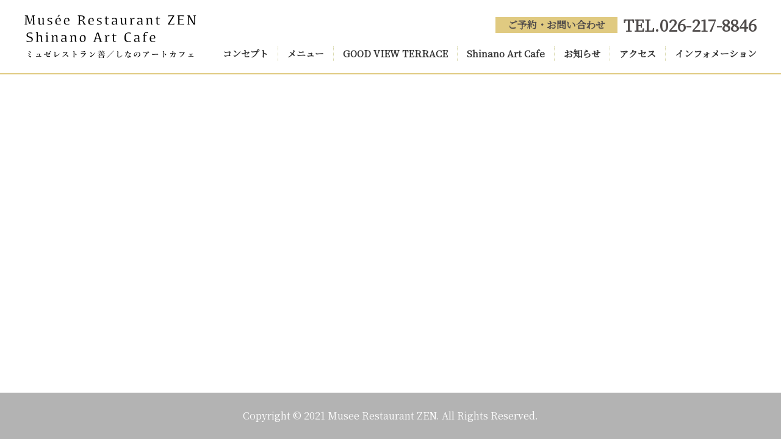

--- FILE ---
content_type: text/html; charset=UTF-8
request_url: https://nagano-restaurant-zen.com/tag/%E8%91%9B%E9%A3%BE%E5%8C%97%E6%96%8E
body_size: 3545
content:
<!DOCTYPE html>
<html lang="ja">

<head>
  <meta charset="UTF-8">
  <meta http-equiv="X-UA-Compatible" content="IE=edge">
  <meta id="viewport" name="viewport" content="width=device-width,initial-scale=1,shrink-to-fit=no" />
  <meta name="format-detection" content="telephone=no">
  <meta name="description" content="ミュゼレストラン善／しなのアートカフェは長野県立美術館内にあり、善光寺が目の前のロケーションで新感覚のフレンチ＆イタリアンの料理を楽しむことができます。" />
  <meta name="keywords" content="善光寺,信濃,美術館,レストラン,カフェ" />
  <link href="https://nagano-restaurant-zen.com/wp-content/themes/zen/favicon.ico" rel="icon" type="image/x-icon" />
  <link href="https://nagano-restaurant-zen.com/wp-content/themes/zen/favicon.png" rel="shortcut icon" />
  <link href="https://nagano-restaurant-zen.com/wp-content/themes/zen/apple-touch-icon.png" rel="apple-touch-icon-precomposed">

  <meta property="og:title" content="善光寺,信濃,美術館,レストラン,カフェ">
  <meta property="og:description" content="ミュゼレストラン善／しなのアートカフェは長野県立美術館内にあり、善光寺が目の前のロケーションで新感覚のフレンチ＆イタリアンの料理を楽しむことができます。">
  <meta property="og:type" content="website">
  <meta property="og:url" content="https://nagano-restaurant-zen.com/">
  <meta property="og:image" content="https://nagano-restaurant-zen.com/wp-content/themes/zen/images/ogp-facebook.png">

  <meta name="twitter:card" content="summary_large_image">
  <meta name="twitter:title" content="善光寺,信濃,美術館,レストラン,カフェ">
  <meta name="twitter:description" content="ミュゼレストラン善／しなのアートカフェは長野県立美術館内にあり、善光寺が目の前のロケーションで新感覚のフレンチ＆イタリアンの料理を楽しむことができます。">
  <meta name="twitter:image" content="https://nagano-restaurant-zen.com/wp-content/themes/zen/images/ogp-twitter.png">
  <meta name="twitter:url" content="https://nagano-restaurant-zen.com/">

  <meta name="application-name" content="Musée Restaurant ZEN(ミュゼレストラン善)　Shinano Art Cafe(しなのアートカフェ)" />
  <meta name="msapplication-square70x70logo" content="https://nagano-restaurant-zen.com/wp-content/themes/zen/images/win-small.jpg" />
  <meta name="msapplication-square150x150logo" content="https://nagano-restaurant-zen.com/wp-content/themes/zen/images/win-medium.jpg" />
  <meta name="msapplication-wide310x150logo" content="https://nagano-restaurant-zen.com/wp-content/themes/zen/images/win-wide.jpg" />
  <meta name="msapplication-square310x310logo" content="https://nagano-restaurant-zen.com/wp-content/themes/zen/images/win-large.jpg" />
  <meta name="msapplication-TileColor" content="#E0CA81" />

  <link href="https://fonts.googleapis.com/css?family=Noto+Serif+JP&display=swap" rel="stylesheet">
  <link rel="stylesheet" type="text/css" href="https://nagano-restaurant-zen.com/wp-content/themes/zen/css/slick.css" />
  <link rel="stylesheet" type="text/css" href="https://nagano-restaurant-zen.com/wp-content/themes/zen/css/slick-theme.css" />
  <link rel="stylesheet" type="text/css" href="https://nagano-restaurant-zen.com/wp-content/themes/zen/css/lightbox.min.css" />
  <link rel="stylesheet" type="text/css" href="https://nagano-restaurant-zen.com/wp-content/themes/zen/style.css?202105" />
  <link rel="stylesheet" type="text/css" href="https://nagano-restaurant-zen.com/wp-content/themes/zen/style_sp.css?202105" />
  <title>葛飾北斎 | ミュゼレストラン善／しなのアートカフェ</title>
<meta name='robots' content='max-image-preview:large' />
  <script>
    var ajaxurl = 'https://nagano-restaurant-zen.com/wp-admin/admin-ajax.php';
  </script>
<link rel='dns-prefetch' href='//s.w.org' />
<link rel='stylesheet' id='wp-block-library-css'  href='https://nagano-restaurant-zen.com/wp-includes/css/dist/block-library/style.min.css?ver=6.0.11' type='text/css' media='all' />
<style id='global-styles-inline-css' type='text/css'>
body{--wp--preset--color--black: #000000;--wp--preset--color--cyan-bluish-gray: #abb8c3;--wp--preset--color--white: #ffffff;--wp--preset--color--pale-pink: #f78da7;--wp--preset--color--vivid-red: #cf2e2e;--wp--preset--color--luminous-vivid-orange: #ff6900;--wp--preset--color--luminous-vivid-amber: #fcb900;--wp--preset--color--light-green-cyan: #7bdcb5;--wp--preset--color--vivid-green-cyan: #00d084;--wp--preset--color--pale-cyan-blue: #8ed1fc;--wp--preset--color--vivid-cyan-blue: #0693e3;--wp--preset--color--vivid-purple: #9b51e0;--wp--preset--gradient--vivid-cyan-blue-to-vivid-purple: linear-gradient(135deg,rgba(6,147,227,1) 0%,rgb(155,81,224) 100%);--wp--preset--gradient--light-green-cyan-to-vivid-green-cyan: linear-gradient(135deg,rgb(122,220,180) 0%,rgb(0,208,130) 100%);--wp--preset--gradient--luminous-vivid-amber-to-luminous-vivid-orange: linear-gradient(135deg,rgba(252,185,0,1) 0%,rgba(255,105,0,1) 100%);--wp--preset--gradient--luminous-vivid-orange-to-vivid-red: linear-gradient(135deg,rgba(255,105,0,1) 0%,rgb(207,46,46) 100%);--wp--preset--gradient--very-light-gray-to-cyan-bluish-gray: linear-gradient(135deg,rgb(238,238,238) 0%,rgb(169,184,195) 100%);--wp--preset--gradient--cool-to-warm-spectrum: linear-gradient(135deg,rgb(74,234,220) 0%,rgb(151,120,209) 20%,rgb(207,42,186) 40%,rgb(238,44,130) 60%,rgb(251,105,98) 80%,rgb(254,248,76) 100%);--wp--preset--gradient--blush-light-purple: linear-gradient(135deg,rgb(255,206,236) 0%,rgb(152,150,240) 100%);--wp--preset--gradient--blush-bordeaux: linear-gradient(135deg,rgb(254,205,165) 0%,rgb(254,45,45) 50%,rgb(107,0,62) 100%);--wp--preset--gradient--luminous-dusk: linear-gradient(135deg,rgb(255,203,112) 0%,rgb(199,81,192) 50%,rgb(65,88,208) 100%);--wp--preset--gradient--pale-ocean: linear-gradient(135deg,rgb(255,245,203) 0%,rgb(182,227,212) 50%,rgb(51,167,181) 100%);--wp--preset--gradient--electric-grass: linear-gradient(135deg,rgb(202,248,128) 0%,rgb(113,206,126) 100%);--wp--preset--gradient--midnight: linear-gradient(135deg,rgb(2,3,129) 0%,rgb(40,116,252) 100%);--wp--preset--duotone--dark-grayscale: url('#wp-duotone-dark-grayscale');--wp--preset--duotone--grayscale: url('#wp-duotone-grayscale');--wp--preset--duotone--purple-yellow: url('#wp-duotone-purple-yellow');--wp--preset--duotone--blue-red: url('#wp-duotone-blue-red');--wp--preset--duotone--midnight: url('#wp-duotone-midnight');--wp--preset--duotone--magenta-yellow: url('#wp-duotone-magenta-yellow');--wp--preset--duotone--purple-green: url('#wp-duotone-purple-green');--wp--preset--duotone--blue-orange: url('#wp-duotone-blue-orange');--wp--preset--font-size--small: 13px;--wp--preset--font-size--medium: 20px;--wp--preset--font-size--large: 36px;--wp--preset--font-size--x-large: 42px;}.has-black-color{color: var(--wp--preset--color--black) !important;}.has-cyan-bluish-gray-color{color: var(--wp--preset--color--cyan-bluish-gray) !important;}.has-white-color{color: var(--wp--preset--color--white) !important;}.has-pale-pink-color{color: var(--wp--preset--color--pale-pink) !important;}.has-vivid-red-color{color: var(--wp--preset--color--vivid-red) !important;}.has-luminous-vivid-orange-color{color: var(--wp--preset--color--luminous-vivid-orange) !important;}.has-luminous-vivid-amber-color{color: var(--wp--preset--color--luminous-vivid-amber) !important;}.has-light-green-cyan-color{color: var(--wp--preset--color--light-green-cyan) !important;}.has-vivid-green-cyan-color{color: var(--wp--preset--color--vivid-green-cyan) !important;}.has-pale-cyan-blue-color{color: var(--wp--preset--color--pale-cyan-blue) !important;}.has-vivid-cyan-blue-color{color: var(--wp--preset--color--vivid-cyan-blue) !important;}.has-vivid-purple-color{color: var(--wp--preset--color--vivid-purple) !important;}.has-black-background-color{background-color: var(--wp--preset--color--black) !important;}.has-cyan-bluish-gray-background-color{background-color: var(--wp--preset--color--cyan-bluish-gray) !important;}.has-white-background-color{background-color: var(--wp--preset--color--white) !important;}.has-pale-pink-background-color{background-color: var(--wp--preset--color--pale-pink) !important;}.has-vivid-red-background-color{background-color: var(--wp--preset--color--vivid-red) !important;}.has-luminous-vivid-orange-background-color{background-color: var(--wp--preset--color--luminous-vivid-orange) !important;}.has-luminous-vivid-amber-background-color{background-color: var(--wp--preset--color--luminous-vivid-amber) !important;}.has-light-green-cyan-background-color{background-color: var(--wp--preset--color--light-green-cyan) !important;}.has-vivid-green-cyan-background-color{background-color: var(--wp--preset--color--vivid-green-cyan) !important;}.has-pale-cyan-blue-background-color{background-color: var(--wp--preset--color--pale-cyan-blue) !important;}.has-vivid-cyan-blue-background-color{background-color: var(--wp--preset--color--vivid-cyan-blue) !important;}.has-vivid-purple-background-color{background-color: var(--wp--preset--color--vivid-purple) !important;}.has-black-border-color{border-color: var(--wp--preset--color--black) !important;}.has-cyan-bluish-gray-border-color{border-color: var(--wp--preset--color--cyan-bluish-gray) !important;}.has-white-border-color{border-color: var(--wp--preset--color--white) !important;}.has-pale-pink-border-color{border-color: var(--wp--preset--color--pale-pink) !important;}.has-vivid-red-border-color{border-color: var(--wp--preset--color--vivid-red) !important;}.has-luminous-vivid-orange-border-color{border-color: var(--wp--preset--color--luminous-vivid-orange) !important;}.has-luminous-vivid-amber-border-color{border-color: var(--wp--preset--color--luminous-vivid-amber) !important;}.has-light-green-cyan-border-color{border-color: var(--wp--preset--color--light-green-cyan) !important;}.has-vivid-green-cyan-border-color{border-color: var(--wp--preset--color--vivid-green-cyan) !important;}.has-pale-cyan-blue-border-color{border-color: var(--wp--preset--color--pale-cyan-blue) !important;}.has-vivid-cyan-blue-border-color{border-color: var(--wp--preset--color--vivid-cyan-blue) !important;}.has-vivid-purple-border-color{border-color: var(--wp--preset--color--vivid-purple) !important;}.has-vivid-cyan-blue-to-vivid-purple-gradient-background{background: var(--wp--preset--gradient--vivid-cyan-blue-to-vivid-purple) !important;}.has-light-green-cyan-to-vivid-green-cyan-gradient-background{background: var(--wp--preset--gradient--light-green-cyan-to-vivid-green-cyan) !important;}.has-luminous-vivid-amber-to-luminous-vivid-orange-gradient-background{background: var(--wp--preset--gradient--luminous-vivid-amber-to-luminous-vivid-orange) !important;}.has-luminous-vivid-orange-to-vivid-red-gradient-background{background: var(--wp--preset--gradient--luminous-vivid-orange-to-vivid-red) !important;}.has-very-light-gray-to-cyan-bluish-gray-gradient-background{background: var(--wp--preset--gradient--very-light-gray-to-cyan-bluish-gray) !important;}.has-cool-to-warm-spectrum-gradient-background{background: var(--wp--preset--gradient--cool-to-warm-spectrum) !important;}.has-blush-light-purple-gradient-background{background: var(--wp--preset--gradient--blush-light-purple) !important;}.has-blush-bordeaux-gradient-background{background: var(--wp--preset--gradient--blush-bordeaux) !important;}.has-luminous-dusk-gradient-background{background: var(--wp--preset--gradient--luminous-dusk) !important;}.has-pale-ocean-gradient-background{background: var(--wp--preset--gradient--pale-ocean) !important;}.has-electric-grass-gradient-background{background: var(--wp--preset--gradient--electric-grass) !important;}.has-midnight-gradient-background{background: var(--wp--preset--gradient--midnight) !important;}.has-small-font-size{font-size: var(--wp--preset--font-size--small) !important;}.has-medium-font-size{font-size: var(--wp--preset--font-size--medium) !important;}.has-large-font-size{font-size: var(--wp--preset--font-size--large) !important;}.has-x-large-font-size{font-size: var(--wp--preset--font-size--x-large) !important;}
</style>
<script type='text/javascript' src='https://nagano-restaurant-zen.com/wp-includes/js/jquery/jquery.min.js?ver=3.6.0' id='jquery-core-js'></script>
<script type='text/javascript' src='https://nagano-restaurant-zen.com/wp-includes/js/jquery/jquery-migrate.min.js?ver=3.3.2' id='jquery-migrate-js'></script>
<link rel="https://api.w.org/" href="https://nagano-restaurant-zen.com/wp-json/" /><link rel="alternate" type="application/json" href="https://nagano-restaurant-zen.com/wp-json/wp/v2/tags/55" />  <!-- Global site tag (gtag.js) - Google Analytics -->
  <script async src="https://www.googletagmanager.com/gtag/js?id=G-3L2RV03028"></script>
  <script>
    window.dataLayer = window.dataLayer || [];

    function gtag() {
      dataLayer.push(arguments);
    }
    gtag('js', new Date());

    gtag('config', 'G-3L2RV03028');
  </script>

</head>

<body class="post">
  <div class="wrapper">
        <header class="">
      <div class="header-inner">
        <div class="header-left">
          <h1><a href="https://nagano-restaurant-zen.com/">Musée Restaurant ZEN(ミュゼレストラン善)　Shinano Art Cafe(しなのアートカフェ)</a></h1>
          <a id="spNavBtn" class="sp-nav-btn" href="#">
            <div class="button">
              <span class="icon-bar"></span>
              <span class="icon-bar"></span>
              <span class="icon-bar"></span>
            </div>
            <div class="button-text">
              <span class="close">メニュー</span>
              <span class="open">とじる</span>
            </div>
          </a>
        </div>
        <div class="header-right">
          <div class="contact-menu">
            <p><a href="https://forms.gle/VnrMybL37uNJuGZEA" target="_blank"><span class="title">ご予約・お問い合わせ</span></a><a class="tel" href="tel:026-217-8846">TEL.026-217-8846</a></p>
          </div>
          <nav class="nav-menu">
            <ul>
              <li>
                <a href="https://nagano-restaurant-zen.com/#consept">コンセプト</a>
              </li>
              <li>
                <a href="https://nagano-restaurant-zen.com/#menu">メニュー</a>
              </li>
              <li>
                <a href="https://nagano-restaurant-zen.com/#view">GOOD VIEW TERRACE</a>
              </li>
              <li>
                <a href="https://nagano-restaurant-zen.com/#cafe">Shinano Art Cafe</a>
              </li>
              <li>
                <a href="https://nagano-restaurant-zen.com/#topics">お知らせ</a>
              </li>
              <li>
                <a href="https://nagano-restaurant-zen.com/#access">アクセス</a>
              </li>
              <li>
                <a href="https://nagano-restaurant-zen.com/#contact">インフォメーション</a>
              </li>
            </ul>
          </nav>
        </div>
      </div>
    </header><!-- header -->
<footer>
    <p class="copyright">Copyright &copy; 2021 Musee Restaurant ZEN. All Rights Reserved.</p>
</footer>
</div><!-- /wrapper -->
<script src="https://nagano-restaurant-zen.com/wp-content/themes/zen/js/lightbox.min.js"></script>
<script src="https://nagano-restaurant-zen.com/wp-content/themes/zen/js/common.js"></script>
</body>

</html>

--- FILE ---
content_type: text/css
request_url: https://nagano-restaurant-zen.com/wp-content/themes/zen/style.css?202105
body_size: 3236
content:
@charset "UTF-8";
/*
Theme Name: レストラン善
Version: 1.0
*/


/** ベース
---------------------------------------------**/
html{
  font-size: 62.5%;
}

body{
  font-family: 'Noto Serif JP', serif;
  font-weight: 600;
  font-size: 1.6rem;
  line-height: 1.6;
  -ms-text-size-adjust: 100%;
  -webkit-text-size-adjust: 100%;
  background-color: #fff;
  color: #333;
  margin: 0;
  -webkit-font-smoothing: antialiased;
  -moz-osx-font-smoothing: grayscale;
  display: flex;
  flex-direction: column;
  height: auto !important;
}

h1,
h2,
h3{
  margin: 0;
}

p{
  margin: 0;
}

a{
  text-decoration: none;
  color: #504c4b;
}

ul{
  padding-left: 0;
}

ul li{
  list-style: none;
}

img{
  max-width: 100%;
  vertical-align: middle;
}

.wrapper{
  min-width: 1200px;
  min-height: 100vh;
  width: 100%;
  display: flex;
  flex-direction: column;
  margin: 0 auto;
  background-color: #fff;
  box-shadow: 1px 1px #B3B3B3;
  overflow: hidden;
}

.center-area{
  text-align: center;
}

.pc-br{
  display: inline-block;
}

.sp-br{
  display: none;
}

.pc-only{
  display: block;
}

.sp-only{
  display: none;
}


/** lightbox
---------------------------------------------**/
.lb-data .lb-number{
  display: none !important;
}


/** ヘッダー
---------------------------------------------**/
header {
  width: 100%;
  position: fixed;
  top: 0;
  left: 0;
  z-index: 10000;
  background-color: #fff;
  border-bottom: 2px solid #E0CA81;
  box-sizing: border-box;
}

header h1 a{
  width: 282px;
  height: 0;
  display: block;
  padding-top: 72px;
  background: url(./images/logo.png) no-repeat;
  background-size: 100%;
  overflow: hidden;
}

.header-inner{
  width: 1200px;
  min-height: 120px;
  display: flex;
  justify-content: space-between;
  align-items: center;
  margin: 0 auto;
  padding: 18px 0;
  box-sizing: border-box;
}

.detail-header{
  position: static;
}

.detail-header h1{
  padding: 20px;
  background-color: #000;
  font-size: 0;
  text-align: center;
  line-height: 1.0;
}

.detail-header h1 > img {
  width: auto;
  height: 32px;
}

h1.page-title{
  font-size: 3.0rem;
  color: #fff;
}

.contact-menu{
  display: flex;
  justify-content: flex-end;
  align-items: center;
  margin: 0 0 15px;
}

.contact-menu li{
  margin-right: 15px;
}

.contact-menu li:first-child{
  font-size: 1.8rem;
}

.contact-menu li:last-child{
  margin: 0;
}

.contact-menu p{
  display: flex;
  align-items: center;
}

.contact-menu .title{
  background-color: #E0CA81;
  margin-right: 10px;
  font-size: 1.6rem;
  padding: 1px 20px 2px;
}

.contact-menu .tel{
  font-size: 2.6rem;
}

.contact-menu .reservation a{
  position: relative;
  padding: 1px 25px 1px 15px;
  background-color: #ff3333;
  color: #fff;
  display: block;
  font-weight: 400;
}

.contact-menu .reservation a:hover{
  background-color: rgba(255, 51, 51, 0.8);
}

.contact-menu .reservation a::before{
  display: block;
  content: '';
  position: absolute;
  top: 14px;
  right: 10px;
  width: 7px;
  height: 7px;
  margin-top: -5px;
  border-top: solid 1px #fff;
  border-right: solid 1px #fff;
  -webkit-transform: rotate(45deg);
  transform: rotate(45deg);
}

.nav-menu ul{
  display: flex;
  justify-content: flex-end;
  margin: 0;
}

.nav-menu ul li:last-child a{
  padding: 0;
}

.nav-menu ul li a{
  display: block;
  padding-right: 15px;
  margin-right: 15px;
  font-size: 1.5rem;
  color: #333;
  border-right: 1px dotted #D6D6A8;
}

.nav-menu ul li:last-of-type a{
  border-right: none;
  padding-right: 0;
  margin-right: 0;
}

.nav-menu ul li a:hover{
  color: #E0CA81;
}

.nav-menu ul li:last-child a::after{
  content: none;
  margin: 0;
  padding: 0;
  background: none;
}

.nav-menu ul li img{
  max-width: inherit;
}

.sp-nav-btn{
  display: none;
}


/** メイン
---------------------------------------------**/
main{
  display: block;
  padding-top: 120px;
  overflow: hidden;
}

.single-header + main{
  padding-top: 125px;
}

.main-image{
  position: relative;
}

.caption{
  position: absolute;
  top: 0;
  left: 0;
  right: 0;
  bottom: 0;
  z-index: 1;
  display: flex;
  align-items: center;
  text-align: center;
}

.caption > img{
  width: 35%;
  margin: -5% auto 0 5%;
}

.content-area{
  width: 1200px;
  margin: -120px auto 0;
  padding-top: 120px;
}

.content-area.contact{
  padding-bottom: 90px;
}

.content-area h2{
  margin-top: 195px;
  text-align: center;
  line-height: 1.0;
}

.content-area.consept h2{
  margin-top: 100px;
}

.content-area h2 span{
  display: block;
  padding: 20px 0 0;
}

.content-inner{
  width: 1200px;
  margin: 0 auto;
  padding: 50px 0 0;
  text-align: center;
}

.content-inner .message{
  padding-bottom: 50px;
  font-size: 1.8rem;
  line-height: 2.8;
}

.content-inner .message.default{
  padding-bottom: 0;
}

.content-inner h3{
  margin-bottom: 60px;
  font-size: 1.8rem;
  text-align: center;
}

.pdf-link{
  display: flex;
  justify-content: center;
  margin: 10px 0;
}

.pdf-link li{
  margin-right: 30px;
}

.pdf-link li:nth-of-type(3n),
.pdf-link li:last-child{
  margin-right: 0;
}

.pdf-link a{
  min-width: 380px;
  width: auto;
  display: block;
  margin: 10px 0 0;
  padding: 15px 10px;
  background-color: #F3EACD;
  border: none;
  border-radius: 10px;
  color: #333;
  box-sizing: border-box;
  font-size: 1.8rem;
}

.pdf-link a:hover{
  background-color: #E0CA81;
  color: #fff;
}

.pdf-link img{
  width: 240px;
  height: auto;
}

.content-image{
  width: 1200px;
  margin: 0 auto;
  padding-top: 40px;
}

.content-image.add-mg{
  margin-top: 10px;
}


/** トピックス
---------------------------------------------**/
.topics-list{
  width: 980px;
  display: flex;
  flex-wrap: wrap;
  margin: 0 auto;
}

.topics-list > li{
  width: 300px;
  min-width: 300px;
  margin: 0 40px 40px 0;
}

.topics-list > li:nth-of-type(3n),
.topics-list > li:last-child{
  margin-right: 0;
}

.topics-list .thumbnail{
  width: 300px;
  padding-top: 70%;
  position: relative;
  overflow: hidden;
}

.topics-list .thumbnail > img{
  position: absolute;
  top: 50%;
  left: 50%;
  -webkit-transform: translate(-50%, -50%);
  -ms-transform: translate(-50%, -50%);
  transform: translate(-50%, -50%);
  max-width: initial;
  width: 100%;
  height: auto;
}

.topics-list .text{
  padding-top: 10px;
  text-align: left;
}

.topics-list .text .date{
  display: flex;
  align-items: center;
  flex-wrap: wrap;
  line-height: 1.0;
  font-size: 1.4rem;
}

.topics-list .text .date > * {
  margin-bottom: 10px;
}

.topics-list .text .update{
  margin-left: 8px;
  margin-right: 8px;
}

.topics-list .text .categories{
  display: flex;
  align-items: center;
  flex-wrap: wrap;
}

.topics-list .text .categories > li{
  background-color: #F3EACD;
  padding: 3px 10px;
  margin-right: 3px;
}

.topics-list .text .categories > li:last-of-type{
  margin-right: 0;
}

.topics-list h4{
  margin: 0 0 5px;
}

.topics-list .text a{
  margin-right: 5px;
  text-decoration: underline;
}

.topics-list .text p{
  font-size: 1.4rem;
}

.topics-list .new-icon{
  font-weight: bold;
  color: #d41111;
}


/** アクセス
---------------------------------------------**/
.map{
  margin-bottom: 10px;
  text-align: center;
}

.access-info{
  margin-bottom: 20px;
}


/** コンタクト
---------------------------------------------**/
.contact-logo{
  margin-bottom: 25px;
  text-align: center;
}

.contact-logo > img{
  width: 282px;
  height: auto;
}

.logo-name{
  padding: 25px 0;
  font-size: 1.8rem;
  font-weight: bold;
}

.address{
  margin-bottom: 30px;
  text-align: center;
}

.address .pd-r{
  padding-right: 15px;
}

.reservation{
  margin-bottom: 30px;
  color: #CC0033;
}

.business-hours{
  margin-top: 30px;
}

.regular-holiday{
  margin-top: 30px;
}

.attention{
  padding-left: 5em;
}

.instagrem,
.personal-info {
  margin-top: 60px;
}

.personal-info a {
  display: flex;
  align-items: center;
  justify-content: center;
  width: 300px;
  height: 45px;
  border: 1px solid #999;
  margin: 0 auto;
}

.personal-info a:hover {
  background-color: #f2f2f2;
}

/** 詳細ページ
---------------------------------------------**/
.page-container time{
  display: block;
  padding: 30px 0 0;
  font-size: 1.4rem;
  text-align: right;
}

.page-container time span{
  margin-left: 5px;
}

.page-container .content-detail{
  width: 1200px;
  margin: 0 auto 70px;
}

.page-container .content-detail h2{
  padding: 60px 0;
  text-align: center;
}

.page-container .content-detail h2 span{
  display: block;
  padding: 20px 0 0;
}

.page-container .image-area {
  display: flex;
  justify-content: center;
  flex-wrap: wrap;
}

.page-container .image-list {
  max-width: 50%;
  width: 500px;
  padding-right: 10px;
  margin-bottom: 20px;
  box-sizing: border-box;
  text-align: center;
}

.page-container .image-list:nth-of-type(2n) {
  padding: 0 0 0 10px;
}

.page-container .image-list a{
  display: block;
}

.page-container .image-list p{
  margin: 5px 0 0;
}

.page-container .detail-text{
  width: 880px;
  margin: 0 auto;
}

.page-container .detail-text img{
  height: auto!important;
}

.page-container .title{
  margin: 20px 0 50px;
  font-size: 2.6rem;
  text-align: center;
}

.page-container .text-area{
  margin: 0 auto 30px;
  font-size: 1.7rem;
}

.page-container .contact-logo{
  padding-top: 10px;
}

.icon-link-list,
.link-list{
  margin: 0;
}

.icon-link-list li,
.link-list li{
  margin-bottom: 5px;
  padding-left: 30px;
  background-repeat: no-repeat;
  background-position: left 6px;
  background-size: 20px;
}

.icon-link-list li.icon-pdf{
  background-image: url(./images/icon_pdf.png);
}

.icon-link-list li.icon-word{
  background-image: url(./images/icon_word.png);
}

.icon-link-list li.icon-excel{
  background-image: url(./images/icon_excel.png);
}

.link-list li.icon-link{
  background-image: url(./images/icon_link.png);
}

.icon-link-list img,
.link-list img{
  width: 20px;
  height: auto;
  margin-right: 5px;
}

.icon-link-list a,
.link-list a{
  text-decoration: underline;
}

.more{
  width: 170px;
  display: block;
  margin: 40px auto 20px;
  padding: 5px 10px;
  border: 1px solid #F3EACD;
  background-color: #F3EACD;
  color: #333;
  text-align: center;
}

.more:hover{
  background-color: #E0CA81;
  border-color: #E0CA81;
  color: #fff;
}

.more-hide {
  display: none;
}

.page-nav{
  display: flex;
  justify-content: center;
}

.page-nav a{
  border-color: #F3EACD;
  color: #333;
}

.page-nav a:hover{
  background-color: #E0CA81;
  color: #fff;
}

.page-nav .prev{
  margin: 10px 0 10px;
}

.page-nav .next{
  margin: 10px 0 10px;
}

.page-nav .prev + .next{
  margin-left: 20px;
}

.page-nav .more-hide + .next{
  margin-left: 0;
}


/** フッター
---------------------------------------------**/
footer{
  margin-top: auto;
  font-weight: 400;
}

.footer-content{
  padding: 40px 0;
  background-color: #F7F7F7;
  text-align: center;
}

.footer-content h2{
  font-size: 1.6rem;
  font-weight: 400;
}

.footer-content p{
  margin-bottom: 0;
}

.footer-content a{
  color: #333;
}

.copyright{
  margin: 0;
  padding: 30px 0;
  background-color: #B3B3B3;
  font-size: 1.6rem;
  color: #fff;
  text-align: center;
  line-height: 1.0;
}


/** 404エラー
---------------------------------------------**/
h1.error-title{
  font-size: 3.0rem;
  color: #fff;
}

.error-message-404{
  padding: 60px 0;
  text-align: center;
}

/** ご挨拶
---------------------------------------------**/
.news .content-inner{
  max-width: min(900px, 88%);
  margin-bottom: 50px;
}
.news h2{
  padding: 1em 0;
  border-width: 1px 0;
  border-color: #E0CA81;
  border-style: solid;
  margin-bottom: 2em !important;
  margin-top: 100px;
  line-height: 1.5em;
}
.news p{
  margin-bottom: 20px;
  text-align: left;
  text-spacing-trim: space-all;
}


--- FILE ---
content_type: text/css
request_url: https://nagano-restaurant-zen.com/wp-content/themes/zen/style_sp.css?202105
body_size: 2164
content:
@charset "UTF-8";
/*
Theme Name: Musee Restaurant 善 スマホ
Version: 1.0
*/


@media screen and (max-device-width: 768px) {
  /** ベース
  ---------------------------------------------**/
  body{
    font-size: 1.2rem;
  }

  .wrapper{
    min-width: inherit;
  }

  .pc-br{
    display: none;
  }

  .sp-br{
    display: inline-block;
  }

  .pc-only{
    display: none;
  }

  .sp-only{
    display: block;
  }


  /** lightbox
  ---------------------------------------------**/
  .lightbox {
    padding-top: 70px;
  }


  /** ヘッダー
  ---------------------------------------------**/
  header h1 a{
    width: 200px;
    margin: 0;
    padding-top: 38px;
    background-size: contain;
  }

  .hader-left{
    position: relative;
  }

  .detail-header{
    padding-right: 0;
  }

  .detail-header h1{
    padding: 10px 0;
    font-size: 1.2rem;
  }

  .detail-header h1 > img{
    height: 16px;
  }

  .header-inner{
    width: auto;
    min-height: 100px;
    display: block;
    padding: 5px 10px 10px;
    background-image: none;
  }

  .header-left{
    width: 100%;
    display: flex;
    justify-content: space-between;
    padding-top: 5px;
  }

  .header-right{
    margin-top: 16px;
  }

  .contact-menu{
    justify-content: center;
    margin: 0;
  }

  .contact-menu li{
    margin-right: 8px;
  }

  .contact-menu li:first-child{
    font-size: 1.0rem;
  }

  .contact-menu li:last-child{
    margin-right: 0;
  }
  
  .contact-menu .title{ 
    padding-left: 10px;
    padding-right: 10px;
    font-size: 1.2rem;
  }

  .contact-menu .tel{
    font-size: 1.6rem;
    white-space:nowrap;
  }

  .contact-menu .reservation a::before{
    top: 11px;  
  }

  .nav-menu{
    display: none;
  }

  .nav-menu.hover{
    width: 100%;
    display: block;
    position: absolute;
    left: 0;
    top: 100px;
    background-color: rgba(243, 234, 205, 0.8);
    z-index: 100000;
  }

  .nav-menu.hover ul{
    flex-direction: column;
  }

  .nav-menu.hover ul li{
    margin: 0;
  }

  .nav-menu.hover ul li a{
    padding: 10px 0;
    margin: 0;
    border-right: none;
    border-bottom: 1px dotted #E0CA81;
    font-size: 1.6rem;
    text-align: center;
  }

  .nav-menu.hover ul li a::after{
    content: none;
  }

  .nav-menu.hover ul li:last-child a{
    border-bottom: none;
  }

  .nav-menu.hover ul li img{
    width: auto;
    height: 51px;
  }

  .sp-nav-btn{
    width: 40px;
    display: block;
  }

  .button {
    position: relative;
    display: flex;
    flex-direction: column;
    justify-content: center;
    z-index: 1;
    -webkit-appearance: none;
    border: 0;
    background: transparent;
    border-radius: 0;
    width: 25px;
    margin: 0 auto 5px;
    cursor: pointer;
    pointer-events: auto;
    touch-action: manipulation;
    -webkit-tap-highlight-color: rgba(0,0,0,0);
  }

  .icon-bar {
    display: block;
    width: 100%;
    height: 3px;
    background: #333;
    transition: .3s;
  }

  .icon-bar + .icon-bar {
    margin-top: 5px;
  }

  .sp-nav-btn.hover .button {
    pointer-events: none;
  }
  
  .sp-nav-btn.hover .icon-bar:nth-of-type(1){
    transform: translate3d(0,8px,0) rotate(45deg);
  }
  
  .sp-nav-btn.hover .icon-bar:nth-of-type(2) {
    opacity: 0;
  }
  
  .sp-nav-btn.hover .icon-bar:nth-of-type(3) {
    transform: translate3d(0,-8px,0) rotate(-45deg);
  }

  .button-text{
    font-size: 0.9rem;
  }

  .button-text .close{
    display: block;
  }
  
  .sp-nav-btn.hover .close{
    display: none;
  }
  
  .button-text .open{
    display: none;
  }

  .sp-nav-btn.hover .open{
    display: block;
    text-align: center;
  }


  /** メイン
  ---------------------------------------------**/
  main{
    padding-top: 100px;  
  }

  .single-header + main{
    padding-top: 100px;
  }

  .caption > img{
    width: 50%;
  }

  .sp-menu-content ul{
    display: flex;
    margin: 0;
  }

  .sp-menu-content ul li{
    flex: 1;
  }

  .sp-menu-content a{
    display: block;
    padding: 10px 0;
    font-size: 1.6rem;
    text-align: center;
    line-height: 1.0;
  }

  .sp-menu-content .online a{
    background-color: #ce7570;
    color: #fff;
  }

  .sp-menu-content .access a{
    background-color: #e4daca;
    color: #ce7570;
  }

  .content-area{
    width: auto;
    margin-top: -94px;
    padding-top: 94px;
  }

  .content-area.contact{
    padding-bottom: 25px;
  }

  .content-area h2{
    margin: 25px 0 0;
    font-size: 1.5rem;
  }

  .content-area.consept h2{
    margin-top: 25px;
  }

  .content-area h2 > img{
    max-width: 300px;
    height: auto;
  }

  .content-area h2 span{
    padding: 8px 0 10px;
  }

  .content-inner{
    width: auto;
    padding: 15px 10px 18px; 
  }

  .topics .content-inner, 
  .access .content-inner,
  .contact .content-inner{
    padding-bottom: 18px;
  }

  .content-inner .message{
    padding-bottom: 0;
    font-size: 1.2rem;
  }

  .content-inner h3{
    margin: 5px 0 28px;
    font-size: 1.3rem;
  }

  .pdf-link{
    flex-direction: column;
  }

  .pdf-link li{
    margin-right: 0;
  }

  .pdf-link a{
    min-width: inherit;
    width: 100%;
    margin-top: 15px;
    padding: 10px;
    font-size: 1.4rem;
  }

  .content-image{
    width: auto;
    padding-top: 0;
  }


  /** トピックス
  ---------------------------------------------**/
  .topics-list{
    width: auto;
    display: block;
  }

  .topics-list > li{
    width: auto;
    min-width: inherit;
    display: flex;
    margin: 0 0 12px;
  }

  .topics-list .text{
    padding-top: 0;
  }

  .topics-list .text .date,
  .topics-list .text p{
    font-size: 1.2rem;
  }

  .topics-list .thumbnail{
    width: 135px;
    min-width: 135px;
    margin-right: 15px;
    padding-top: 0;
  }

  .topics-list .thumbnail > img{
    position: relative;
    top: initial;
    left: initial;
    -webkit-transform: initial;
    -ms-transform: initial;
    transform: initial;
    max-width: initial;
    width: 100%;
    height: auto;
  }

  .topics-list h4{
    margin: 5px 0;
    font-size: 1.3rem;
  }


  /** アクセス
  ---------------------------------------------**/
  .map iframe{
    width: 100%;
    height: 230px;
  }

  .access-info{
    margin-bottom: 15px;
  }


  /** コンタクト
  ---------------------------------------------**/
  .contact-logo{
    margin-top: 5px;
  }

  .contact-logo > img{
    width: 150px;
  }

  .address{
    margin-bottom: 18px;
  }

  .address .pd-r{
    padding-right: 0;
  }

  .business-hours{
    margin-top: 18px;
  }

  .regular-holiday{
    margin-top: 18px;
  }

  .attention{
    display: inline-block;
    padding-left: 0;
  }

  .logo-name{
    padding: 15px 0 0;
    font-size: 1.4rem;
  }

  .instagrem,
  .personal-info {
    margin-top: 25px;
  }

  .personal-info a {
    width: 240px;
    height: 36px;
  }

  /** 詳細ページ
  ---------------------------------------------**/
  .page-container{
    padding: 10px;
  }

  .page-container time{
    padding: 5px 0 15px;
    font-size: 1.1rem;
  }

  .page-container .content-detail{
    width: auto;
  }

  .page-container .content-detail h2{
    padding: 20px;  
  }

  .page-container .content-detail h2 > img{
    width: 300px;
    height: auto;
  }

  .page-container .title{
    margin: 0 0 30px;
    font-size: 2.0rem;
  }

  .page-container .detail-text{
    width: auto;
  }

  .page-container .text-area{
    width: auto;
    font-size: 1.2rem;
  }

  .icon-link-list li,
  .link-list li{
    padding-left: 25px;
    background-position: left 5px;
    background-size: 15px;
  }

  .more{
    width: 130px;
  }
  

  /** フッター
  ---------------------------------------------**/
  .footer-content{
    padding: 15px 0;
  }

  .footer-content h2{
    font-size: 1.2rem;
  }
  
  .copyright{
    padding: 15px 0;
    font-size: 1.1rem;
  }

  
}

--- FILE ---
content_type: application/x-javascript
request_url: https://nagano-restaurant-zen.com/wp-content/themes/zen/js/common.js
body_size: 687
content:
jQuery(function($) {

  // aタグを無効化
  $('a[href="#"]').on('click', function (event) {
    event.preventDefault();
  });

  // iOSでの拡大縮小をさせない
  document.documentElement.addEventListener('touchstart', function (event) {
    if (event.touches.length > 1) {
        event.preventDefault();
    }
  }, false);

  var lastTouchEnd = 0;
  document.documentElement.addEventListener('touchend', function (event) {
      var now = (new Date()).getTime();
      if (now - lastTouchEnd <= 300) {
          event.preventDefault();
      }
      lastTouchEnd = now;
  }, false);

  // スマホメニュー
  $('#spNavBtn').on('click', function(){
    $(this).toggleClass('hover');
    $('.nav-menu').toggleClass('hover');
  });
  $(document).on('click', '.nav-menu.hover a', function(){
    $('#spNavBtn').toggleClass('hover');
    $('.nav-menu').toggleClass('hover');
  });

  // ページ内リンク時、FireFoxで遷移位置がずれるのを防ぐ
  $(document).ready( function(){ 
    if(top.location.href.match(/\#topics$/)){
      top.location.href = "#topics"
    }
  });

  // スムーススクロール設定
  $('.nav-menu a').click(function() {
    var ua = window.navigator.userAgent;
    var isAndroidBrowser = false;
    if ((/Android/.test(ua) && /Linux; U;/.test(ua) && !/Chrome/.test(ua)) ||
    (/Android/.test(ua) && /Chrome/.test(ua) && /Version/.test(ua))) {
      isAndroidBrowser = true;
    }
    if(!isAndroidBrowser){
      // スムーズスクロール
      var speed = 400;
      var href = $(this).attr("href");
      var target = $(href == "#" || href == "" ? 'html' : href);
      var position = target.offset().top;
      $('body,html').animate({scrollTop:position}, speed, 'swing');
    }
  });

});